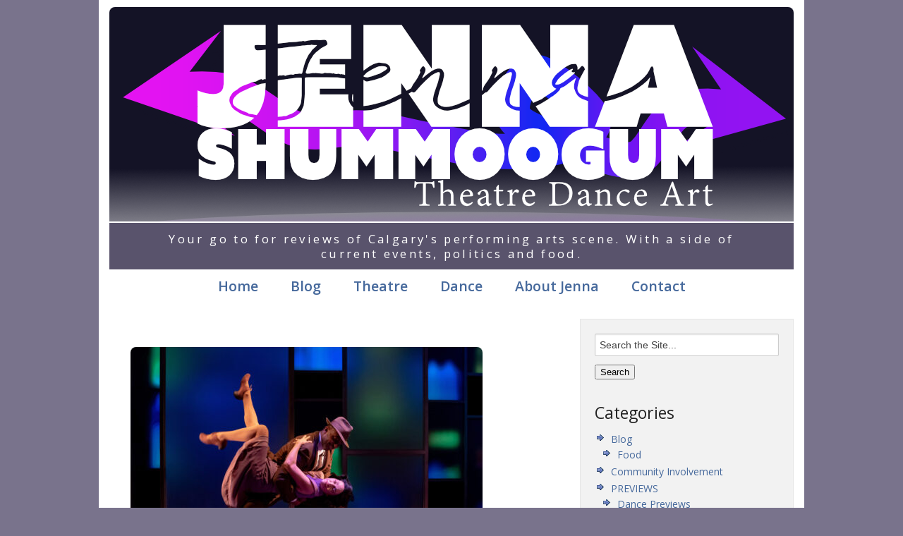

--- FILE ---
content_type: text/html; charset=UTF-8
request_url: https://jennashummoogum.com/vertigo-theatres-cipher-is-worth-it-for-the-theatricality-but-not-for-the-story/
body_size: 8639
content:
<!doctype html>  

<!--[if IEMobile 7 ]> <html lang="en-US"class="no-js iem7"> <![endif]-->
<!--[if lt IE 7 ]> <html lang="en-US" class="no-js ie6"> <![endif]-->
<!--[if IE 7 ]>    <html lang="en-US" class="no-js ie7"> <![endif]-->
<!--[if IE 8 ]>    <html lang="en-US" class="no-js ie8"> <![endif]-->
<!--[if (gte IE 9)|(gt IEMobile 7)|!(IEMobile)|!(IE)]><!--><html lang="en-US" class="no-js"><!--<![endif]-->
	
	<head>
		<meta charset="utf-8">
		<meta http-equiv="X-UA-Compatible" content="IE=edge,chrome=1">
		
		<title>Jenna Shummoogum - Theatre | Dance | Art</title>
				
		<meta name="viewport" content="width=device-width; initial-scale=1.0">
		<meta name="Description" CONTENT="Theatre, Dance and Art in Calgary, Alberta">
		<!-- icons & favicons -->
		<!-- For iPhone 4 -->
		<link rel="apple-touch-icon-precomposed" sizes="114x114" href="https://jennashummoogum.com/wp-content/themes/jenna/library/images/icons/h/apple-touch-icon.png">
		<!-- For iPad 1-->
		<link rel="apple-touch-icon-precomposed" sizes="72x72" href="https://jennashummoogum.com/wp-content/themes/jenna/library/images/icons/m/apple-touch-icon.png">
		<!-- For iPhone 3G, iPod Touch and Android -->
		<link rel="apple-touch-icon-precomposed" href="https://jennashummoogum.com/wp-content/themes/jenna/library/images/icons/l/apple-touch-icon-precomposed.png">
		<!-- For Nokia -->
		<link rel="shortcut icon" href="https://jennashummoogum.com/wp-content/themes/jenna/library/images/icons/l/apple-touch-icon.png">
		<!-- For everything else -->
		<link rel="shortcut icon" href="https://jennashummoogum.com/wp-content/themes/jenna/favicon.ico">
				
		<!-- media-queries.js (fallback) -->
		<!--[if lt IE 9]>
			<script src="//css3-mediaqueries-js.googlecode.com/svn/trunk/css3-mediaqueries.js"></script>			
		<![endif]-->

		<!-- html5.js -->
		<!--[if lt IE 9]>
			<script src="//html5shim.googlecode.com/svn/trunk/html5.js"></script>
		<![endif]-->
		
  		<link rel="pingback" href="https://jennashummoogum.com/xmlrpc.php">
		
		<!-- wordpress head functions -->
		<meta name='robots' content='max-image-preview:large' />
	<style>img:is([sizes="auto" i], [sizes^="auto," i]) { contain-intrinsic-size: 3000px 1500px }</style>
	<link rel='dns-prefetch' href='//ajax.googleapis.com' />
<link rel='dns-prefetch' href='//www.googletagmanager.com' />
<link rel='dns-prefetch' href='//fonts.googleapis.com' />
<link rel='stylesheet' id='dcwp_plugin_admin_dcsmt_css-css' href='https://jennashummoogum.com/wp-content/plugins/social-media-tabs/css/admin.css?ver=6.8.3' type='text/css' media='all' />
<link rel='stylesheet' id='wp-block-library-css' href='https://jennashummoogum.com/wp-includes/css/dist/block-library/style.min.css?ver=6.8.3' type='text/css' media='all' />
<style id='classic-theme-styles-inline-css' type='text/css'>
/*! This file is auto-generated */
.wp-block-button__link{color:#fff;background-color:#32373c;border-radius:9999px;box-shadow:none;text-decoration:none;padding:calc(.667em + 2px) calc(1.333em + 2px);font-size:1.125em}.wp-block-file__button{background:#32373c;color:#fff;text-decoration:none}
</style>
<style id='global-styles-inline-css' type='text/css'>
:root{--wp--preset--aspect-ratio--square: 1;--wp--preset--aspect-ratio--4-3: 4/3;--wp--preset--aspect-ratio--3-4: 3/4;--wp--preset--aspect-ratio--3-2: 3/2;--wp--preset--aspect-ratio--2-3: 2/3;--wp--preset--aspect-ratio--16-9: 16/9;--wp--preset--aspect-ratio--9-16: 9/16;--wp--preset--color--black: #000000;--wp--preset--color--cyan-bluish-gray: #abb8c3;--wp--preset--color--white: #ffffff;--wp--preset--color--pale-pink: #f78da7;--wp--preset--color--vivid-red: #cf2e2e;--wp--preset--color--luminous-vivid-orange: #ff6900;--wp--preset--color--luminous-vivid-amber: #fcb900;--wp--preset--color--light-green-cyan: #7bdcb5;--wp--preset--color--vivid-green-cyan: #00d084;--wp--preset--color--pale-cyan-blue: #8ed1fc;--wp--preset--color--vivid-cyan-blue: #0693e3;--wp--preset--color--vivid-purple: #9b51e0;--wp--preset--gradient--vivid-cyan-blue-to-vivid-purple: linear-gradient(135deg,rgba(6,147,227,1) 0%,rgb(155,81,224) 100%);--wp--preset--gradient--light-green-cyan-to-vivid-green-cyan: linear-gradient(135deg,rgb(122,220,180) 0%,rgb(0,208,130) 100%);--wp--preset--gradient--luminous-vivid-amber-to-luminous-vivid-orange: linear-gradient(135deg,rgba(252,185,0,1) 0%,rgba(255,105,0,1) 100%);--wp--preset--gradient--luminous-vivid-orange-to-vivid-red: linear-gradient(135deg,rgba(255,105,0,1) 0%,rgb(207,46,46) 100%);--wp--preset--gradient--very-light-gray-to-cyan-bluish-gray: linear-gradient(135deg,rgb(238,238,238) 0%,rgb(169,184,195) 100%);--wp--preset--gradient--cool-to-warm-spectrum: linear-gradient(135deg,rgb(74,234,220) 0%,rgb(151,120,209) 20%,rgb(207,42,186) 40%,rgb(238,44,130) 60%,rgb(251,105,98) 80%,rgb(254,248,76) 100%);--wp--preset--gradient--blush-light-purple: linear-gradient(135deg,rgb(255,206,236) 0%,rgb(152,150,240) 100%);--wp--preset--gradient--blush-bordeaux: linear-gradient(135deg,rgb(254,205,165) 0%,rgb(254,45,45) 50%,rgb(107,0,62) 100%);--wp--preset--gradient--luminous-dusk: linear-gradient(135deg,rgb(255,203,112) 0%,rgb(199,81,192) 50%,rgb(65,88,208) 100%);--wp--preset--gradient--pale-ocean: linear-gradient(135deg,rgb(255,245,203) 0%,rgb(182,227,212) 50%,rgb(51,167,181) 100%);--wp--preset--gradient--electric-grass: linear-gradient(135deg,rgb(202,248,128) 0%,rgb(113,206,126) 100%);--wp--preset--gradient--midnight: linear-gradient(135deg,rgb(2,3,129) 0%,rgb(40,116,252) 100%);--wp--preset--font-size--small: 13px;--wp--preset--font-size--medium: 20px;--wp--preset--font-size--large: 36px;--wp--preset--font-size--x-large: 42px;--wp--preset--spacing--20: 0.44rem;--wp--preset--spacing--30: 0.67rem;--wp--preset--spacing--40: 1rem;--wp--preset--spacing--50: 1.5rem;--wp--preset--spacing--60: 2.25rem;--wp--preset--spacing--70: 3.38rem;--wp--preset--spacing--80: 5.06rem;--wp--preset--shadow--natural: 6px 6px 9px rgba(0, 0, 0, 0.2);--wp--preset--shadow--deep: 12px 12px 50px rgba(0, 0, 0, 0.4);--wp--preset--shadow--sharp: 6px 6px 0px rgba(0, 0, 0, 0.2);--wp--preset--shadow--outlined: 6px 6px 0px -3px rgba(255, 255, 255, 1), 6px 6px rgba(0, 0, 0, 1);--wp--preset--shadow--crisp: 6px 6px 0px rgba(0, 0, 0, 1);}:where(.is-layout-flex){gap: 0.5em;}:where(.is-layout-grid){gap: 0.5em;}body .is-layout-flex{display: flex;}.is-layout-flex{flex-wrap: wrap;align-items: center;}.is-layout-flex > :is(*, div){margin: 0;}body .is-layout-grid{display: grid;}.is-layout-grid > :is(*, div){margin: 0;}:where(.wp-block-columns.is-layout-flex){gap: 2em;}:where(.wp-block-columns.is-layout-grid){gap: 2em;}:where(.wp-block-post-template.is-layout-flex){gap: 1.25em;}:where(.wp-block-post-template.is-layout-grid){gap: 1.25em;}.has-black-color{color: var(--wp--preset--color--black) !important;}.has-cyan-bluish-gray-color{color: var(--wp--preset--color--cyan-bluish-gray) !important;}.has-white-color{color: var(--wp--preset--color--white) !important;}.has-pale-pink-color{color: var(--wp--preset--color--pale-pink) !important;}.has-vivid-red-color{color: var(--wp--preset--color--vivid-red) !important;}.has-luminous-vivid-orange-color{color: var(--wp--preset--color--luminous-vivid-orange) !important;}.has-luminous-vivid-amber-color{color: var(--wp--preset--color--luminous-vivid-amber) !important;}.has-light-green-cyan-color{color: var(--wp--preset--color--light-green-cyan) !important;}.has-vivid-green-cyan-color{color: var(--wp--preset--color--vivid-green-cyan) !important;}.has-pale-cyan-blue-color{color: var(--wp--preset--color--pale-cyan-blue) !important;}.has-vivid-cyan-blue-color{color: var(--wp--preset--color--vivid-cyan-blue) !important;}.has-vivid-purple-color{color: var(--wp--preset--color--vivid-purple) !important;}.has-black-background-color{background-color: var(--wp--preset--color--black) !important;}.has-cyan-bluish-gray-background-color{background-color: var(--wp--preset--color--cyan-bluish-gray) !important;}.has-white-background-color{background-color: var(--wp--preset--color--white) !important;}.has-pale-pink-background-color{background-color: var(--wp--preset--color--pale-pink) !important;}.has-vivid-red-background-color{background-color: var(--wp--preset--color--vivid-red) !important;}.has-luminous-vivid-orange-background-color{background-color: var(--wp--preset--color--luminous-vivid-orange) !important;}.has-luminous-vivid-amber-background-color{background-color: var(--wp--preset--color--luminous-vivid-amber) !important;}.has-light-green-cyan-background-color{background-color: var(--wp--preset--color--light-green-cyan) !important;}.has-vivid-green-cyan-background-color{background-color: var(--wp--preset--color--vivid-green-cyan) !important;}.has-pale-cyan-blue-background-color{background-color: var(--wp--preset--color--pale-cyan-blue) !important;}.has-vivid-cyan-blue-background-color{background-color: var(--wp--preset--color--vivid-cyan-blue) !important;}.has-vivid-purple-background-color{background-color: var(--wp--preset--color--vivid-purple) !important;}.has-black-border-color{border-color: var(--wp--preset--color--black) !important;}.has-cyan-bluish-gray-border-color{border-color: var(--wp--preset--color--cyan-bluish-gray) !important;}.has-white-border-color{border-color: var(--wp--preset--color--white) !important;}.has-pale-pink-border-color{border-color: var(--wp--preset--color--pale-pink) !important;}.has-vivid-red-border-color{border-color: var(--wp--preset--color--vivid-red) !important;}.has-luminous-vivid-orange-border-color{border-color: var(--wp--preset--color--luminous-vivid-orange) !important;}.has-luminous-vivid-amber-border-color{border-color: var(--wp--preset--color--luminous-vivid-amber) !important;}.has-light-green-cyan-border-color{border-color: var(--wp--preset--color--light-green-cyan) !important;}.has-vivid-green-cyan-border-color{border-color: var(--wp--preset--color--vivid-green-cyan) !important;}.has-pale-cyan-blue-border-color{border-color: var(--wp--preset--color--pale-cyan-blue) !important;}.has-vivid-cyan-blue-border-color{border-color: var(--wp--preset--color--vivid-cyan-blue) !important;}.has-vivid-purple-border-color{border-color: var(--wp--preset--color--vivid-purple) !important;}.has-vivid-cyan-blue-to-vivid-purple-gradient-background{background: var(--wp--preset--gradient--vivid-cyan-blue-to-vivid-purple) !important;}.has-light-green-cyan-to-vivid-green-cyan-gradient-background{background: var(--wp--preset--gradient--light-green-cyan-to-vivid-green-cyan) !important;}.has-luminous-vivid-amber-to-luminous-vivid-orange-gradient-background{background: var(--wp--preset--gradient--luminous-vivid-amber-to-luminous-vivid-orange) !important;}.has-luminous-vivid-orange-to-vivid-red-gradient-background{background: var(--wp--preset--gradient--luminous-vivid-orange-to-vivid-red) !important;}.has-very-light-gray-to-cyan-bluish-gray-gradient-background{background: var(--wp--preset--gradient--very-light-gray-to-cyan-bluish-gray) !important;}.has-cool-to-warm-spectrum-gradient-background{background: var(--wp--preset--gradient--cool-to-warm-spectrum) !important;}.has-blush-light-purple-gradient-background{background: var(--wp--preset--gradient--blush-light-purple) !important;}.has-blush-bordeaux-gradient-background{background: var(--wp--preset--gradient--blush-bordeaux) !important;}.has-luminous-dusk-gradient-background{background: var(--wp--preset--gradient--luminous-dusk) !important;}.has-pale-ocean-gradient-background{background: var(--wp--preset--gradient--pale-ocean) !important;}.has-electric-grass-gradient-background{background: var(--wp--preset--gradient--electric-grass) !important;}.has-midnight-gradient-background{background: var(--wp--preset--gradient--midnight) !important;}.has-small-font-size{font-size: var(--wp--preset--font-size--small) !important;}.has-medium-font-size{font-size: var(--wp--preset--font-size--medium) !important;}.has-large-font-size{font-size: var(--wp--preset--font-size--large) !important;}.has-x-large-font-size{font-size: var(--wp--preset--font-size--x-large) !important;}
:where(.wp-block-post-template.is-layout-flex){gap: 1.25em;}:where(.wp-block-post-template.is-layout-grid){gap: 1.25em;}
:where(.wp-block-columns.is-layout-flex){gap: 2em;}:where(.wp-block-columns.is-layout-grid){gap: 2em;}
:root :where(.wp-block-pullquote){font-size: 1.5em;line-height: 1.6;}
</style>
<link rel='stylesheet' id='titan-adminbar-styles-css' href='https://jennashummoogum.com/wp-content/plugins/anti-spam/assets/css/admin-bar.css?ver=7.3.5' type='text/css' media='all' />
<link rel='stylesheet' id='buy-me-a-coffee-css' href='https://jennashummoogum.com/wp-content/plugins/buymeacoffee/public/css/buy-me-a-coffee-public.css?ver=4.4.2' type='text/css' media='all' />
<link rel='stylesheet' id='open-sans-css' href='https://fonts.googleapis.com/css?family=Open+Sans%3A300italic%2C400italic%2C600italic%2C300%2C400%2C600&#038;subset=latin%2Clatin-ext&#038;display=fallback&#038;ver=6.8.3' type='text/css' media='all' />
<link rel='stylesheet' id='foundation-app-css' href='https://jennashummoogum.com/wp-content/themes/wp-foundation/stylesheets/app.css?ver=3.0' type='text/css' media='all' />
<script type="text/javascript" src="https://ajax.googleapis.com/ajax/libs/jquery/1.7.1/jquery.min.js?ver=6.8.3" id="jquery-js"></script>
<script type="text/javascript" src="https://jennashummoogum.com/wp-content/plugins/buymeacoffee/public/js/buy-me-a-coffee-public.js?ver=4.4.2" id="buy-me-a-coffee-js"></script>
<script type="text/javascript" src="https://jennashummoogum.com/wp-content/plugins/social-media-tabs/js/jquery.dcsmt.1.0.js?ver=6.8.3" id="dcjqsocialtabs-js"></script>
<script type="text/javascript" src="https://jennashummoogum.com/wp-content/themes/wp-foundation/javascripts/foundation/modernizr.foundation.js?ver=6.8.3" id="modernizr-js"></script>
<script type="text/javascript" src="https://jennashummoogum.com/wp-content/themes/wp-foundation/javascripts/foundation/jquery.reveal.js?ver=6.8.3" id="foundation-reveal-js"></script>
<script type="text/javascript" src="https://jennashummoogum.com/wp-content/themes/wp-foundation/javascripts/foundation/jquery.orbit-1.4.0.js?ver=6.8.3" id="foundation-orbit-js"></script>
<script type="text/javascript" src="https://jennashummoogum.com/wp-content/themes/wp-foundation/javascripts/foundation/jquery.customforms.js?ver=6.8.3" id="foundation-custom-forms-js"></script>
<script type="text/javascript" src="https://jennashummoogum.com/wp-content/themes/wp-foundation/javascripts/foundation/jquery.placeholder.min.js?ver=6.8.3" id="foundation-placeholder-js"></script>
<script type="text/javascript" src="https://jennashummoogum.com/wp-content/themes/wp-foundation/javascripts/foundation/jquery.tooltips.js?ver=6.8.3" id="foundation-tooltips-js"></script>
<script type="text/javascript" src="https://jennashummoogum.com/wp-content/themes/wp-foundation/javascripts/app.js?ver=6.8.3" id="foundation-app-js"></script>
<script type="text/javascript" src="https://jennashummoogum.com/wp-content/themes/wp-foundation/javascripts/foundation/off-canvas.js?ver=6.8.3" id="foundation-off-canvas-js"></script>

<!-- Google tag (gtag.js) snippet added by Site Kit -->
<!-- Google Analytics snippet added by Site Kit -->
<script type="text/javascript" src="https://www.googletagmanager.com/gtag/js?id=G-PY4WJD8TD1" id="google_gtagjs-js" async></script>
<script type="text/javascript" id="google_gtagjs-js-after">
/* <![CDATA[ */
window.dataLayer = window.dataLayer || [];function gtag(){dataLayer.push(arguments);}
gtag("set","linker",{"domains":["jennashummoogum.com"]});
gtag("js", new Date());
gtag("set", "developer_id.dZTNiMT", true);
gtag("config", "G-PY4WJD8TD1");
/* ]]> */
</script>
<link rel="https://api.w.org/" href="https://jennashummoogum.com/wp-json/" /><link rel="alternate" title="JSON" type="application/json" href="https://jennashummoogum.com/wp-json/wp/v2/posts/2560" /><link rel="canonical" href="https://jennashummoogum.com/vertigo-theatres-cipher-is-worth-it-for-the-theatricality-but-not-for-the-story/" />
<link rel='shortlink' href='https://jennashummoogum.com/?p=2560' />
<link rel="alternate" title="oEmbed (JSON)" type="application/json+oembed" href="https://jennashummoogum.com/wp-json/oembed/1.0/embed?url=https%3A%2F%2Fjennashummoogum.com%2Fvertigo-theatres-cipher-is-worth-it-for-the-theatricality-but-not-for-the-story%2F" />
<link rel="alternate" title="oEmbed (XML)" type="text/xml+oembed" href="https://jennashummoogum.com/wp-json/oembed/1.0/embed?url=https%3A%2F%2Fjennashummoogum.com%2Fvertigo-theatres-cipher-is-worth-it-for-the-theatricality-but-not-for-the-story%2F&#038;format=xml" />
        <script data-name="BMC-Widget" src="https://cdnjs.buymeacoffee.com/1.0.0/widget.prod.min.js" data-id="shummoogum" data-description="" data-message="" data-color="#FF813F" data-position="right" data-x_margin="" data-y_margin="">
        </script>
        <meta name="generator" content="Site Kit by Google 1.170.0" />
<!-- Twitter Cards Meta - V 2.5.4 -->
<meta name="twitter:card" content="summary" />
<meta name="twitter:site" content="@JennaShummoogum" />
<meta name="twitter:creator" content="@JennaShummoogum" />
<meta name="twitter:url" content="https://jennashummoogum.com/vertigo-theatres-cipher-is-worth-it-for-the-theatricality-but-not-for-the-story/" />
<meta name="twitter:title" content="Vertigo Theatre&#8217;s Cipher is worth it for the theatricality but not for the story" />
<meta name="twitter:description" content="At first glance, Vertigo Theatre&#8217;s Cipher seems to be focused on the unsolved murder mystery that drives the play. A body was found on the beach in [...]" />
<meta name="twitter:image" content="https://jennashummoogum.com/wp-content/uploads/2022/01/Cipher-097_lg-scaled-e1643403724761.jpg" />
<!-- Twitter Cards Meta By WPDeveloper.net -->


	<link rel="stylesheet" href="https://jennashummoogum.com/wp-content/plugins/social-media-tabs/css/dcsmt.css" type="text/css" media="screen"  />		<style type="text/css" id="wp-custom-css">
			.clear-br {
	clear: both;
}

#blogposts img {
	margin-bottom: 8px;
}

body.page-id-2492 .page-title {
    color: #6196d8;
		margin-bottom: 50px;
}

body.page-id-2492 ul.wp-block-post-template h2 {
	margin-bottom: 6px;
}

body.page-id-2492 ul.wp-block-post-template a {
    font-size: 25px;
    line-height: 28px;
}

body.page-id-2492 ul.wp-block-post-template .alignright {
	float: right;
	margin-left: 20px;
}

body.page-id-2492 ul.wp-block-post-template .moretag {
	font-size: 14px;
}

body.page-id-2492 ul.wp-block-post-template time {
	font-style: italic;
	color: #808080;
	margin-bottom: 9px;
}

.mobile-nav-container {
	z-index: 5;
}

body:not(.active) .mobile-nav-container {
	margin-left: -1000% !important;}

body.active #main {
	margin-left: initial !important;}		</style>
				<!-- end of wordpress head -->

		<link rel="stylesheet" type="text/css" media="all" href="https://jennashummoogum.com/wp-content/themes/jenna/style.css" />
		<link rel="stylesheet" type="text/css" media="all" href="/fc-webicons.css">

		
		<!-- bring in theme options styles -->
		<style>
			h1, h2, h3, h4, h5, h6{ 
				font-family: Open Sans; 
				font-weight: normal; 
				color: #222222; 
			}
			body{ 
				font-family: Open Sans; 
				font-weight: normal; 
				color: #222222; 
			}
			a{ 
				color: #2BA6CB; 
			}
			a:hover{ 
				color: #2795B6; 
			}
			a:active{ 
				color: #2BA6CB; 
			}
			.top-nav { 
				background-color: #4D4D4D;
			}
			.top-nav > li > a { 
				color: #E6E6E6 !important;
			}
			.top-nav > li > a:hover { 
				color: #E6E6E6 !important;
			}
			#main article {
				border-bottom: none;
			}
			</style>				
	</head>
	
	<body class="wp-singular post-template-default single single-post postid-2560 single-format-standard wp-theme-wp-foundation wp-child-theme-jenna">

		<div class="row container reviews theatre">
			<div class="twelve columns">
				<header role="banner" id="top-header">
					
					<a href="/">
						<img id="header-img" src="/wp-content/uploads/2025/03/jenna-header.png" alt="Jenna Shummoogum"/>
					</a>

					<div class="siteinfo">
						Your go to for reviews of Calgary&#039;s performing arts scene. With a side of current events, politics and food.					</div>

					<ul id="menu-main" class="top-nav nav-bar hide-for-small"><li id="menu-item-54"><a title="Main Page" href="/">Home</a></li>
<li id="menu-item-103"><a href="https://jennashummoogum.com/category/blog/">Blog</a></li>
<li id="menu-item-50"><a title="Theatre Reviews" href="https://jennashummoogum.com/category/reviews/theatre/">Theatre</a></li>
<li id="menu-item-2520"><a href="https://jennashummoogum.com/dance/">Dance</a></li>
<li id="menu-item-49"><a title="About Jenna" href="https://jennashummoogum.com/about-jenna-shummoogum/">About Jenna</a></li>
<li id="menu-item-53"><a title="Send me an Email" href="mailto:jennashummoogum@gmail.com">Contact</a></li>
</ul>
					<!--h4 class="subhead">Your go to for reviews of Calgary&#039;s performing arts scene. With a side of current events, politics and food.</h4-->

					<div class="show-for-small menu-action">
				  	    <a href="#sidebar" id="mobile-nav-button" class="sidebar-button small secondary button">
							<svg xml:space="preserve" enable-background="new 0 0 48 48" viewBox="0 0 48 48" height="18px" width="18px" y="0px" x="0px" xmlns:xlink="http://www.w3.org/1999/xlink" xmlns="http://www.w3.org/2000/svg" id="Layer_1" version="1.1">
								<line y2="8.907" x2="48" y1="8.907" x1="0" stroke-miterlimit="10" stroke-width="8" stroke="#000000" fill="none"/>
								<line y2="24.173" x2="48" y1="24.173" x1="0" stroke-miterlimit="10" stroke-width="8" stroke="#000000" fill="none"/>
								<line y2="39.439" x2="48" y1="39.439" x1="0" stroke-miterlimit="10" stroke-width="8" stroke="#000000" fill="none"/>
								Menu
							</svg>
						</a>
					</div>

					<div class="mobile-nav-container"><ul id="menu-main-1" class="side-nav tabs vertical"><li><a href="/" title="Main Page">Home</a></li>
<li><a href="https://jennashummoogum.com/category/blog/">Blog</a></li>
<li><a href="https://jennashummoogum.com/category/reviews/theatre/" title="Theatre Reviews">Theatre</a></li>
<li><a href="https://jennashummoogum.com/dance/">Dance</a></li>
<li><a href="https://jennashummoogum.com/about-jenna-shummoogum/">About Jenna</a></li>
<li><a href="mailto:jennashummoogum@gmail.com" title="Send me an Email">Contact</a></li>
</ul></div>
				</header> <!-- end header -->
			</div>			
			<div id="content" class="clearfix">
			
				<div id="main" class="eight columns clearfix" role="main">

										
					<article id="post-2560" class="clearfix post-2560 post type-post status-publish format-standard has-post-thumbnail hentry category-reviews category-theatre tag-braden-griffiths tag-cipher tag-craig-hall tag-ellen-close tag-mystery-theatre tag-review tag-vertigo-theatre" role="article" itemscope itemtype="http://schema.org/BlogPosting">
						
						<header>
						
							<img src="https://jennashummoogum.com/wp-content/uploads/2022/01/Cipher-097_lg-scaled-e1643403724761.jpg" class="attachment-wpbs-featured size-wpbs-featured wp-post-image" alt="" decoding="async" fetchpriority="high" />							
							<h1 class="single-title" itemprop="headline">Vertigo Theatre&#8217;s Cipher is worth it for the theatricality but not for the story</h1>
							
							<p class="meta">Posted <time datetime="2022-01-28" pubdate>January 28th, 2022</time> by <a href="https://jennashummoogum.com/author/jennashummoogum/" title="Posts by Jenna" rel="author">Jenna</a> <span class="amp">&</span> filed under <a href="https://jennashummoogum.com/category/reviews/" rel="category tag">REVIEWS</a>, <a href="https://jennashummoogum.com/category/reviews/theatre/" rel="category tag">Theatre</a>.</p>
						
						</header> <!-- end article header -->
					
						<section class="post_content clearfix" itemprop="articleBody">
							
<p>At first glance, Vertigo Theatre&#8217;s <em>Cipher </em>seems to be focused on the unsolved murder mystery that drives the play. A body was found on the beach in Victoria, BC in 1958 and it was concluded that the victim was poisoned. But there are all sorts of clues that surround the case, but no one has been able to crack it in 68 years. As the plot unfolds, <em>Cipher</em> is about much more than this unsolved case. It&#8217;s about obsession, and Islamophobia and privilege. The production has been long overdue, as it was the first play that Vertigo Theatre had to cancel due to the pandemic, and this commission by local playwrights Ellen Close and Braden Griffiths is highly anticipated.<br><em>Cipher </em>suffers from the classic new play of trying to do too much. It tries to cover too many themes under the guise of a mystery, but lacks the whodunnit feel. The narrative is more of a drama than a mystery, and this inherently is disappointing. But the production is gorgeous, the acting is so strong and the choreography is lovely. This play is a love letter to live theatre, as it is a beautiful play but the tension does not derive from the unsolved murder mystery.</p>



<p>The play centers on Dr Grace Godard (Ellen Close), a forensic toxicologist at the University of Victoria who is obsessed with the Beacon Hill Body, an unsolved murder case that saw the body with no identification, just a cipher sewn into clothing. It&#8217;s this case that connects her to Ameen (Antoine Yared) and they start a romantic relationship. As they delve deeper into the case, things become more complicated and soon Grace is visited by Clive (Stafford Perry) from the Canadian Security Intelligence Service (CSIS). Things begin to spiral and Grace begins to question her relationships and what is fact or fiction.</p>



<p>This production also incorporates dancers Kaleb Tekeste and Tania Alvarado who depict the Beacon Hill Body and the nurse in the case. Whenever the case is referenced on stage, the dancers illustrate this part of the narrative. It&#8217;s a beautiful addition to the narrative and the choreography by Tara Cheyenne Friedenberg is woven throughout the story.</p>



<p>Close&#8217;s performance is solid and she manages to show both the softer and harder sides of Grace&#8217;s personality, though the character would not be called warm in any way. Yared is so natural as Ameen, he is funny and charming. The chemistry between the two doesn&#8217;t sizzle, but is passable, which is also an important plot point. Perry plays the CSIS agent so well, leaving the audience questioning whether he is working for or against the main characters.</p>



<p>Narda McCarrol&#8217;s set design is beautiful and so fitting to the production. There are a series of swiveling panels on stage that stand as doors or windows and the dancers cast shadows onto. Cast members move beds and desks on stage to set up each scene. The set design contributes to the mystery surrounding the case that is communicated through the dancers on stage. McCarrol&#8217;s lighting design along with Torquil Campbell&#8217;s sound design and composition adds to the tension and theatricality of the production.</p>



<p>The challenge of <em>Cipher </em>is that the play doesn&#8217;t come to a conclusion. It just ends. Nothing really feels resolved and we don&#8217;t feel any closer to resolving the mystery. This feeling of disappointment rests on director Craig Hall&#8217;s shoulders, as he should have shaped the narrative to have a clear climax and denouement.</p>



<p>Vertigo Theatre&#8217;s production of <em>Cipher </em>has been long anticipated and is worth the wait for the theatrical production but not for the story.</p>



<p>Vertigo Theatre is running <em>Cipher </em>until February 13th. More information is available <a href="https://www.vertigotheatre.com/mystery-series" target="_blank" rel="noreferrer noopener">online</a>.</p>



<p><em>Kaleb Tekeste and Tania Alvarado, photo by Tim Nguyen</em></p>



<p></p>
							
					
						</section> <!-- end article section -->
						
						<footer>
			
							<p class="tags"><span class="tags-title">Tags:</span> <a class="label success radius" href="https://jennashummoogum.com/tag/braden-griffiths/" rel="tag">Braden Griffiths</a> <a class="label success radius" href="https://jennashummoogum.com/tag/cipher/" rel="tag">Cipher</a> <a class="label success radius" href="https://jennashummoogum.com/tag/craig-hall/" rel="tag">Craig Hall</a> <a class="label success radius" href="https://jennashummoogum.com/tag/ellen-close/" rel="tag">Ellen Close</a> <a class="label success radius" href="https://jennashummoogum.com/tag/mystery-theatre/" rel="tag">Mystery Theatre</a> <a class="label success radius" href="https://jennashummoogum.com/tag/review/" rel="tag">review</a> <a class="label success radius" href="https://jennashummoogum.com/tag/vertigo-theatre/" rel="tag">Vertigo Theatre</a></p>							
						</footer> <!-- end article footer -->
					
					</article> <!-- end article -->
					
					
<!-- You can start editing here. -->


		
			
			<!-- If comments are closed. -->
			<div class="alert-box">Comments are closed.</div>
			
		
	


					
								
					
								
				</div> <!-- end #main -->
    
								<div id="sidebar1" class="sidebar four columns" role="complementary">

															

					<div class="panel">
				
						
							<div id="search-2" class="widget widget_search"><form role="search" method="get" id="searchform" action="https://jennashummoogum.com/" >
    <label class="screen-reader-text" for="s">Search for:</label>
    <input type="text" value="" name="s" id="s" placeholder="Search the Site..." />
    <input type="submit" id="searchsubmit" value="Search" />
    </form></div><div id="categories-3" class="widget widget_categories"><h4 class="widgettitle">Categories</h4>
			<ul>
					<li class="cat-item cat-item-35"><a href="https://jennashummoogum.com/category/blog/">Blog</a>
<ul class='children'>
	<li class="cat-item cat-item-2"><a href="https://jennashummoogum.com/category/blog/food/">Food</a>
</li>
</ul>
</li>
	<li class="cat-item cat-item-46"><a href="https://jennashummoogum.com/category/community-involvement/">Community Involvement</a>
</li>
	<li class="cat-item cat-item-205"><a href="https://jennashummoogum.com/category/previews/">PREVIEWS</a>
<ul class='children'>
	<li class="cat-item cat-item-207"><a href="https://jennashummoogum.com/category/previews/dance-previews/">Dance Previews</a>
</li>
	<li class="cat-item cat-item-656"><a href="https://jennashummoogum.com/category/previews/music/">Music</a>
</li>
	<li class="cat-item cat-item-208"><a href="https://jennashummoogum.com/category/previews/opera-previews/">Opera</a>
</li>
	<li class="cat-item cat-item-206"><a href="https://jennashummoogum.com/category/previews/theatre-previews/">Theatre</a>
</li>
</ul>
</li>
	<li class="cat-item cat-item-4"><a href="https://jennashummoogum.com/category/reviews/">REVIEWS</a>
<ul class='children'>
	<li class="cat-item cat-item-203"><a href="https://jennashummoogum.com/category/reviews/concert-reviews/">Concert</a>
</li>
	<li class="cat-item cat-item-21"><a href="https://jennashummoogum.com/category/reviews/dance/">Dance</a>
</li>
	<li class="cat-item cat-item-204"><a href="https://jennashummoogum.com/category/reviews/movie/">Movie</a>
</li>
	<li class="cat-item cat-item-202"><a href="https://jennashummoogum.com/category/reviews/opera/">Opera</a>
</li>
	<li class="cat-item cat-item-5"><a href="https://jennashummoogum.com/category/reviews/theatre/">Theatre</a>
</li>
</ul>
</li>
			</ul>

			</div><div id="tag_cloud-4" class="widget widget_tag_cloud"><h4 class="widgettitle">Tags</h4><div class="tagcloud"><div id="tag-cloud"><p></a></a></a></a></a></a></a></a></a></a></a></a></a></a></a></a></a></a></a></a></p></div></div>
</div><div id="linkcat-23" class="widget widget_links"><h4 class="widgettitle">Blogs I follow</h4>
	<ul class='xoxo blogroll'>
<li><a href="http://www.artclothtext.com/" target="_blank">Art Cloth Text</a></li>
<li><a href="http://www.badtemperedzombie.com/" target="_blank">Bad Tempered Zombie</a></li>
<li><a href="http://cecinestpasunfoodblog.com/" target="_blank">Ceci n&#039;est pas un food blog</a></li>
<li><a href="http://dinnerwithjulie.com/" target="_blank">Dinner with Julie</a></li>
<li><a href="http://www.getdown.ca/" target="_blank">Downtown Calgary Blog</a></li>
<li><a href="http://www.patentandthepantry.com/" target="_blank">Patent &amp; the Pantry</a></li>
<li><a href="http://smittenkitchen.com/" target="_blank">Smitten Kitchen</a></li>

	</ul>
</div>

						
					</div>

				</div>    
			</div> <!-- end #content -->

			<footer role="contentinfo">
			
					<div class="twelve columns">

						<div class="row">

							<nav class="ten columns clearfix">
															</nav>

							<p id="copyright" class="twelve columns clearfix">
								&copy; 2026&nbsp;Jenna  Shummoogum 
							</p>

						</div>

					</div>
					
			</footer> <!-- end footer -->
		
		</div> <!-- end #container -->
		
		<!--[if lt IE 7 ]>
  			<script src="//ajax.googleapis.com/ajax/libs/chrome-frame/1.0.3/CFInstall.min.js"></script>
  			<script>window.attachEvent('onload',function(){CFInstall.check({mode:'overlay'})})</script>
		<![endif]-->
		
		<script type="speculationrules">
{"prefetch":[{"source":"document","where":{"and":[{"href_matches":"\/*"},{"not":{"href_matches":["\/wp-*.php","\/wp-admin\/*","\/wp-content\/uploads\/*","\/wp-content\/*","\/wp-content\/plugins\/*","\/wp-content\/themes\/jenna\/*","\/wp-content\/themes\/wp-foundation\/*","\/*\\?(.+)"]}},{"not":{"selector_matches":"a[rel~=\"nofollow\"]"}},{"not":{"selector_matches":".no-prefetch, .no-prefetch a"}}]},"eagerness":"conservative"}]}
</script>
<script type="text/javascript" src="https://jennashummoogum.com/wp-content/themes/wp-foundation/library/js/scripts.js?ver=1.0" id="wp-foundation-js-js"></script>

	</body>

</html>


--- FILE ---
content_type: text/css
request_url: https://jennashummoogum.com/wp-content/plugins/social-media-tabs/css/admin.css?ver=6.8.3
body_size: 265
content:
#dcwp-avatar {float: left; display: block; width: 32px; height: 32px; background: url(images/dc_icon32.png) no-repeat 0 0; margin: 0 5px 0 0;}

.dcwp-box.postbox {margin-bottom: 10px;}
.dcwp-box .hndle {margin-bottom: 10px;}
.dcwp-box p, .dcwp-box ul {padding: 0 10px; margin: 0 0 1em 0; line-height: 1.5em;}
.dcwp-box ul.bullet, ul.dcwp-rss {list-style: square; margin-left: 15px;}
.dcwp-form {padding: 0 10px;}
.dcwp-intro {padding: 10px;}
.dcwp-form li {display: block; width: 100%; overflow: hidden; margin: 0 0 5px 0; padding: 5px 0; clear: both; }
.dcwp-form li h4 {margin: 15px 0 0 0;}
.dcwp-form li label {float: left; width: 25%; display: block; padding: 5px 0 0 0;}
span.dcwp-note {display: block; padding: 5px 0 0 25%; font-size: 11px;}
label span.dcwp-note {padding: 2px 0 0 0; font-size: 11px;}
.dcwp-checkbox {}

.dcwp-rss-item {}
.dcwp-icon-rss {}
.dcwp-icon-twitter {}

.dcwp-input-l {width: 70%;}
.dcwp-input-m {width: 50%;}
.dcwp-input-s {width: 30%;}
.dcwp-textarea {width: 70%;}

#social-media-tabs-donatebox.dcwp-box {border: 1px solid #016f02; background: #fff;}
#social-media-tabs-donatebox.dcwp-box h3 {color: #016f02; padding: 7px 15px;}
#social-media-tabs-donatebox.dcwp-box p {padding: 0 7px;}
#form-dcwp-donate {text-align: center; padding-bottom: 10px;}

/* Widgets */
.dcwp-widget-text {width: 98%; height: 65px;}
.dcwp-widget-input {width: 100%;}
.dcwp-widget-label {display: block;}

p.dcwp-row {margin-bottom: 3px; width: 100%; overflow: hidden;}
p.dcwp-row label {float: left; width: 70px; padding-top: 3px; display: block;}
.dcsmt-ul li {width: 100%; overflow: hidden;}
.dcsmt-ul .dcwp-widget-input, .dcsmt-ul h4.left {float: left; width: 60%;}
.dcsmt-ul select, .dcsmt-ul h4.right {float: right; width: 35%;}
.dcsmt-ul h4 {margin: 0;}
.dcsmt-ul label {display: none;}
.dcsmt-ul select, .dcsmt-ul .dcwp-widget-input {font-size: 11px;}

/* Share */
.dcwp-box ul#dc-share {width: 100%; overflow: hidden; margin: 0; padding: 0; line-height: 1em;}
.dcwp-box ul#dc-share li {float: left; padding: 0 3px; margin: 0; height: 75px;}

/* Plugin Specific */
#dcsmt_redirect {width: 140px;}
.dcsmt-icon {position: relative;}
.dcsmt-icon img {position: absolute; top: 0; right: 0;}

.premium-list li {width: 100%; overflow: hidden;}
.premium-list li img {float: left;margin: -2px 5px 0 0; width: 26px;}
.premium-ad {margin-bottom: 10px; text-align: center;}
.premium-ad img {border: 1px solid #ccc;}

--- FILE ---
content_type: text/css
request_url: https://jennashummoogum.com/wp-content/themes/jenna/style.css
body_size: 853
content:
/*
Theme Name: jenna
Theme URI: http://megaphone.ca/
Description: Child Theme for wp-foundation
Author: Kyle Anderson
Author URI: http://megaphone.ca/
Template: wp-foundation
Version: 0.1
*/

@import url("../wp-foundation/style.css");

/* bio image */
img.wp-image-59 {
    margin-right: -18px;
}

body {
    background-color: #79738C;
}

body div.widget_tag_cloud,
body div.widget_links {
    display: none;
}

h3 {
    font-size: 25px;
}

div.blog div.widget_tag_cloud,
div.blog div.widget_links {
    display: block;
}

.archive_title,
body.search-results h1 {
    color: #46699c;
    font-size: 36px;
    margin-left: 15px;
}

.button {
    background-color: #C9C3DC;;
    color: #fff !important;
}

.button:hover {
    background-color: #46699c;
}

.container a {
    color: #46699c !important;
}

.container a:hover {
    color: #26497c !important;
}

.tags a,
#tag-cloud a {
    background-color: #5186c8;
    color: #fff !important;
}

span.tags-title {
    display: inline-block;
    float: left;
    margin-bottom: 24px;
    margin-right: 5px;
}

.row {
    background-color: #fff;
}

.panel .row {
    background-color: transparent;
}

header#top-header img#header-img {
    border-radius: 8px 8px 0 0;
    -moz-border-radius: 8px 8px 0 0;
    -webkit-border-radius: 8px 8px 0 0;
    margin-top: 10px;
}

header#top-header .siteinfo {
    background-color: #59536C;
    color: #fff;
    font-size: 1em;
    letter-spacing: 0.14em;
    line-height: 1.2em;
    padding: 5px 12px 5px 12px;
    text-align: center;
}

header#top-header .top-nav {
    display: inline-block;
    text-align: center;
}

header#top-header .top-nav li {
    display: inline-block;
    float: none;
    margin: auto;
}

header#top-header .top-nav,
header#top-header .top-nav li:hover,
header#top-header .top-nav li.active {
    background-color: #fff;
}

header#top-header .top-nav li {
    border: 1px solid #fff;
    margin-top: -6px;
}

header#top-header .top-nav a {
    color: #46699c !important;
    font-size: 1.4em;
    font-weight: bold;
}

header#top-header .top-nav a:hover {
    color: #26497c !important;
    text-decoration: underline;
}

header#top-header .top-nav a:hover {
    color: #36598c;
}

header#top-header .nav-bar {
    margin-bottom: 20px;
    margin-top: 10px;
}

article.featured-article {
    margin-top: 12px;
}

div#featured {
    background-color: #f2f2f2;
    margin: -25px 0 15px 0;
    border: 1px dotted #bbc;
    border-radius: 8px;
    -moz-border-radius: 8px;
    -webkit-border-radius: 8px;
}

body.home .main-posts div {
    margin-bottom: 15px;
}

body.home .main-posts h2 {
    font-size: 30px;
}

body.home .main-posts p {
    font-size: 12px;
}

body.home #blogposts div {
    background-color: #f7f7fa;
    border: 1px dotted #bbc;
    border-radius: 8px;
    -moz-border-radius: 8px;
    -webkit-border-radius: 8px;
    padding: 0 8px 0 8px;
}

body.home #reviews div {
    border-bottom: 1px dotted #99a;
    padding-bottom: 12px;
    display: inline-block;
}

body.home header#top-header .top-nav li.active {
    display: none;
}

.sidebar h2 {
    font-size: 18pt;
}

article {
    margin-top: 30px;
    padding: 10px 30px 20px 30px;
}

.widget {
    margin-top: 35px;
}

div.iire_social_lite_widget {
    text-align: center;
}
div.iire_social_lite_widget div.horizontal {
    display: inline-block;
    float: none !important;
}

.dc-social .tab-inner,
.dc-social .social-tabs li {
    background-color: #5186c8 !important;
}

.dc-social .dcsmt {
    border: 1px solid #5186c8 !important;
}

.dc-social .social-tabs {
    margin-bottom: -2px;
}

.widget,
#sidebar1 .dc-social {
    margin-bottom: 35px;
}

article,
.widget {
    list-style-image: url("/images/bullet.png");
}

article img,
#reviews img,
#blogposts img,
.wp-image-59 {
    border-radius: 8px;
    -moz-border-radius: 8px;
    -webkit-border-radius: 8px;
}

div.alignright {
    float: right;
    margin: 15px -15px 15px 15px;
    text-align: center;
}

div.alignright img {
    margin: 5px !important;
}

div.alignright p {
    margin: 5px;
}

img.attachment-wpf-featured {
    display: block;
    margin: auto;
}

img.attachment-thumbnail {
    float: right;
    margin-left: 15px;
    margin-top: -15px;
}

div#featured img.attachment-thumbnail {
    margin: 30px 60px 12px 20px;
}

body.home img.attachment-thumbnail {
    margin-top: 5px;
}

section#respond {
    background-color: #efeffc;
    margin-left: 35px;
    padding: 12px;
}

.comment-reply-link {
    color: #fff !important;
}

.pagination {
    padding-left: 6%;
}

ul.pagination li.current a {
    background-color: #79738C;
}

footer #copyright {
    margin-top: 25px;
    text-align: center;
}

@media only screen and (min-width: 480px) {
    header#top-header .siteinfo {
        font-size: 1.2em;
        letter-spacing: 0.2em;
        line-height: 1.3em;
        padding: 12px 60px 12px 60px;
    }
}

img[alt="julie orton"] {
    margin-top: -30px !important;
}

.clear-br {
    clear: both;
    min-height: 12px;
}

body.page-id-2492 ul.wp-block-post-template a {
    font-size: 25px;
    line-height: 28px;
}

body.page-id-2492 ul.wp-block-post-template .alignright {
    float: right;
    margin-left: 20px;
}

body.page-id-2492 ul.wp-block-post-template .moretag {
    font-size: 14px;
}


--- FILE ---
content_type: text/css
request_url: https://jennashummoogum.com/fc-webicons.css
body_size: 1655
content:
/* FC Webicons by Fairhead Creative http://fairheadcreative.com */

.fc-webicon { display: inline-block; background-size: 100%; width: 30px; height: 30px; text-indent: -999em; text-align: left; -moz-box-shadow: 0 1px 0 rgba(0, 0, 0, 0.5); -webkit-box-shadow: 0 1px 0 rgba(0, 0, 0, 0.5); box-shadow: 0 1px 0 rgba(0, 0, 0, 0.5); -moz-border-radius: 5px; -webkit-border-radius: 5px; border-radius: 5px; margin-bottom: 5px; }
.fc-webicon:hover { margin: -1px 0 1px; -moz-box-shadow: 0 2px 0 rgba(0, 0, 0, 0.25); -webkit-box-shadow: 0 2px 0 rgba(0, 0, 0, 0.25); box-shadow: 0 2px 0 rgba(0, 0, 0, 0.25); }
.fc-webicon.small { width: 20px; height: 20px; -moz-border-radius: 3px; -webkit-border-radius: 3px; border-radius: 3px; }
.fc-webicon.large { width: 48px; height: 48px; -moz-border-radius: 6px; -webkit-border-radius: 6px; border-radius: 6px; }

/* About.me */
.no-svg .fc-webicon.aboutme { background: url("/webicons/fc-webicon-aboutme-m.png"); }
.no-svg .fc-webicon.aboutme.large { background: url("/webicons/fc-webicon-aboutme.png"); }
.no-svg .fc-webicon.aboutme.small { background: url("/webicons/fc-webicon-aboutme-s.png"); }
.svg .fc-webicon.aboutme { background: url("/webicons/fc-webicon-aboutme.svg"); }

/* ADN (App.net) */
.no-svg .fc-webicon.adn { background: url("/webicons/fc-webicon-adn-m.png"); }
.no-svg .fc-webicon.adn.large { background: url("/webicons/fc-webicon-adn.png"); }
.no-svg .fc-webicon.adn.small { background: url("/webicons/fc-webicon-adn-s.png"); }
.svg .fc-webicon.adn { background: url("/webicons/fc-webicon-adn.svg"); }

/* Android */
.no-svg .fc-webicon.android { background: url("/webicons/fc-webicon-android-m.png"); }
.no-svg .fc-webicon.android.large { background: url("/webicons/fc-webicon-android.png"); }
.no-svg .fc-webicon.android.small { background: url("/webicons/fc-webicon-android-s.png"); }
.svg .fc-webicon.android { background: url("/webicons/fc-webicon-android.svg"); }

/* Apple */
.no-svg .fc-webicon.apple { background: url("/webicons/fc-webicon-apple-m.png"); }
.no-svg .fc-webicon.apple.large { background: url("/webicons/fc-webicon-apple.png"); }
.no-svg .fc-webicon.apple.small { background: url("/webicons/fc-webicon-apple-s.png"); }
.svg .fc-webicon.apple { background: url("/webicons/fc-webicon-apple.svg"); }

/* Behance */
.no-svg .fc-webicon.behance { background: url("/webicons/fc-webicon-behance-m.png"); }
.no-svg .fc-webicon.behance.large { background: url("/webicons/fc-webicon-behance.png"); }
.no-svg .fc-webicon.behance.small { background: url("/webicons/fc-webicon-behance-s.png"); }
.svg .fc-webicon.behance { background: url("/webicons/fc-webicon-behance.svg"); }

/* Bitbucket */
.no-svg .fc-webicon.bitbucket { background: url("/webicons/fc-webicon-bitbucket-m.png"); }
.no-svg .fc-webicon.bitbucket.large { background: url("/webicons/fc-webicon-bitbucket.png"); }
.no-svg .fc-webicon.bitbucket.small { background: url("/webicons/fc-webicon-bitbucket-s.png"); }
.svg .fc-webicon.bitbucket { background: url("/webicons/fc-webicon-bitbucket.svg"); }

/* Coderwall */
.no-svg .fc-webicon.coderwall { background: url("/webicons/fc-webicon-coderwall-m.png"); }
.no-svg .fc-webicon.coderwall.large { background: url("/webicons/fc-webicon-coderwall.png"); }
.no-svg .fc-webicon.coderwall.small { background: url("/webicons/fc-webicon-coderwall-s.png"); }
.svg .fc-webicon.coderwall { background: url("/webicons/fc-webicon-coderwall.svg"); }

/* Creative Cloud */
.no-svg .fc-webicon.creativecloud { background: url("/webicons/fc-webicon-creativecloud-m.png"); }
.no-svg .fc-webicon.creativecloud.large { background: url("/webicons/fc-webicon-creativecloud.png"); }
.no-svg .fc-webicon.creativecloud.small { background: url("/webicons/fc-webicon-creativecloud-s.png"); }
.svg .fc-webicon.creativecloud { background: url("/webicons/fc-webicon-creativecloud.svg"); }

/* Dribbble */
.no-svg .fc-webicon.dribbble { background: url("/webicons/fc-webicon-dribbble-m.png"); }
.no-svg .fc-webicon.dribbble.large { background: url("/webicons/fc-webicon-dribbble.png"); }
.no-svg .fc-webicon.dribbble.small { background: url("/webicons/fc-webicon-dribbble-s.png"); }
.svg .fc-webicon.dribbble { background: url("/webicons/fc-webicon-dribbble.svg"); }

/* Dropbox */
.no-svg .fc-webicon.dropbox { background: url("/webicons/fc-webicon-dropbox-m.png"); }
.no-svg .fc-webicon.dropbox.large { background: url("/webicons/fc-webicon-dropbox.png"); }
.no-svg .fc-webicon.dropbox.small { background: url("/webicons/fc-webicon-dropbox-s.png"); }
.svg .fc-webicon.dropbox { background: url("/webicons/fc-webicon-dropbox.svg"); }

/* Evernote */
.no-svg .fc-webicon.evernote { background: url("/webicons/fc-webicon-evernote-m.png"); }
.no-svg .fc-webicon.evernote.large { background: url("/webicons/fc-webicon-evernote.png"); }
.no-svg .fc-webicon.evernote.small { background: url("/webicons/fc-webicon-evernote-s.png"); }
.svg .fc-webicon.evernote { background: url("/webicons/fc-webicon-evernote.svg"); }

/* Facebook */
.no-svg .fc-webicon.facebook { background: url("/webicons/fc-webicon-facebook-m.png"); }
.no-svg .fc-webicon.facebook.large { background: url("/webicons/fc-webicon-facebook.png"); }
.no-svg .fc-webicon.facebook.small { background: url("/webicons/fc-webicon-facebook-s.png"); }
.svg .fc-webicon.facebook { background: url("/webicons/fc-webicon-facebook.svg"); }

/* Flickr */
.no-svg .fc-webicon.flickr { background: url("/webicons/fc-webicon-flickr-m.png"); }
.no-svg .fc-webicon.flickr.large { background: url("/webicons/fc-webicon-flickr.png"); }
.no-svg .fc-webicon.flickr.small { background: url("/webicons/fc-webicon-flickr-s.png"); }
.svg .fc-webicon.flickr { background: url("/webicons/fc-webicon-flickr.svg"); }

/* Foursquare */
.no-svg .fc-webicon.foursquare { background: url("/webicons/fc-webicon-foursquare-m.png"); }
.no-svg .fc-webicon.foursquare.large { background: url("/webicons/fc-webicon-foursquare.png"); }
.no-svg .fc-webicon.foursquare.small { background: url("/webicons/fc-webicon-foursquare-s.png"); }
.svg .fc-webicon.foursquare { background: url("/webicons/fc-webicon-foursquare.svg"); }

/* Git */
.no-svg .fc-webicon.git { background: url("/webicons/fc-webicon-git-m.png"); }
.no-svg .fc-webicon.git.large { background: url("/webicons/fc-webicon-git.png"); }
.no-svg .fc-webicon.git.small { background: url("/webicons/fc-webicon-git-s.png"); }
.svg .fc-webicon.git { background: url("/webicons/fc-webicon-git.svg"); }

/* Github */
.no-svg .fc-webicon.github { background: url("/webicons/fc-webicon-github-m.png"); }
.no-svg .fc-webicon.github.large { background: url("/webicons/fc-webicon-github.png"); }
.no-svg .fc-webicon.github.small { background: url("/webicons/fc-webicon-github-s.png"); }
.svg .fc-webicon.github { background: url("/webicons/fc-webicon-github.svg"); }

/* Google Play */
.no-svg .fc-webicon.googleplay { background: url("/webicons/fc-webicon-googleplay-m.png"); }
.no-svg .fc-webicon.googleplay.large { background: url("/webicons/fc-webicon-googleplay.png"); }
.no-svg .fc-webicon.googleplay.small { background: url("/webicons/fc-webicon-googleplay-s.png"); }
.svg .fc-webicon.googleplay { background: url("/webicons/fc-webicon-googleplay.svg"); }

/* Google+ */
.no-svg .fc-webicon.googleplus { background: url("/webicons/fc-webicon-googleplus-m.png"); }
.no-svg .fc-webicon.googleplus.large { background: url("/webicons/fc-webicon-googleplus.png"); }
.no-svg .fc-webicon.googleplus.small { background: url("/webicons/fc-webicon-googleplus-s.png"); }
.svg .fc-webicon.googleplus { background: url("/webicons/fc-webicon-googleplus.svg"); }

/* HTML5 */
.no-svg .fc-webicon.html5 { background: url("/webicons/fc-webicon-html5-m.png"); }
.no-svg .fc-webicon.html5.large { background: url("/webicons/fc-webicon-html5.png"); }
.no-svg .fc-webicon.html5.small { background: url("/webicons/fc-webicon-html5-s.png"); }
.svg .fc-webicon.html5 { background: url("/webicons/fc-webicon-html5.svg"); }

/* iCloud */
.no-svg .fc-webicon.icloud { background: url("/webicons/fc-webicon-icloud-m.png"); }
.no-svg .fc-webicon.icloud.large { background: url("/webicons/fc-webicon-icloud.png"); }
.no-svg .fc-webicon.icloud.small { background: url("/webicons/fc-webicon-icloud-s.png"); }
.svg .fc-webicon.icloud { background: url("/webicons/fc-webicon-icloud.svg"); }

/* Instagram */
.no-svg .fc-webicon.instagram { background: url("/webicons/fc-webicon-instagram-m.png"); }
.no-svg .fc-webicon.instagram.large { background: url("/webicons/fc-webicon-instagram.png"); }
.no-svg .fc-webicon.instagram.small { background: url("/webicons/fc-webicon-instagram-s.png"); }
.svg .fc-webicon.instagram { background: url("/webicons/fc-webicon-instagram.svg"); }

/* Last.fm */
.no-svg .fc-webicon.lastfm { background: url("/webicons/fc-webicon-lastfm-m.png"); }
.no-svg .fc-webicon.lastfm.large { background: url("/webicons/fc-webicon-lastfm.png"); }
.no-svg .fc-webicon.lastfm.small { background: url("/webicons/fc-webicon-lastfm-s.png"); }
.svg .fc-webicon.lastfm { background: url("/webicons/fc-webicon-lastfm.svg"); }

/* LinkedIn */
.no-svg .fc-webicon.linkedin { background: url("/webicons/fc-webicon-linkedin-m.png"); }
.no-svg .fc-webicon.linkedin.large { background: url("/webicons/fc-webicon-linkedin.png"); }
.no-svg .fc-webicon.linkedin.small { background: url("/webicons/fc-webicon-linkedin-s.png"); }
.svg .fc-webicon.linkedin { background: url("/webicons/fc-webicon-linkedin.svg"); }

/* Mail */
.no-svg .fc-webicon.mail { background: url("/webicons/fc-webicon-mail-m.png"); }
.no-svg .fc-webicon.mail.large { background: url("/webicons/fc-webicon-mail.png"); }
.no-svg .fc-webicon.mail.small { background: url("/webicons/fc-webicon-mail-s.png"); }
.svg .fc-webicon.mail { background: url("/webicons/fc-webicon-mail.svg"); }

/* Mixi */
.no-svg .fc-webicon.mixi { background: url("/webicons/fc-webicon-mixi-m.png"); }
.no-svg .fc-webicon.mixi.large { background: url("/webicons/fc-webicon-mixi.png"); }
.no-svg .fc-webicon.mixi.small { background: url("/webicons/fc-webicon-mixi-s.png"); }
.svg .fc-webicon.mixi { background: url("/webicons/fc-webicon-mixi.svg"); }

/* MSN */
.no-svg .fc-webicon.msn { background: url("/webicons/fc-webicon-msn-m.png"); }
.no-svg .fc-webicon.msn.large { background: url("/webicons/fc-webicon-msn.png"); }
.no-svg .fc-webicon.msn.small { background: url("/webicons/fc-webicon-msn-s.png"); }
.svg .fc-webicon.msn { background: url("/webicons/fc-webicon-msn.svg"); }

/* Pinterest */
.no-svg .fc-webicon.pinterest { background: url("/webicons/fc-webicon-pinterest-m.png"); }
.no-svg .fc-webicon.pinterest.large { background: url("/webicons/fc-webicon-pinterest.png"); }
.no-svg .fc-webicon.pinterest.small { background: url("/webicons/fc-webicon-pinterest-s.png"); }
.svg .fc-webicon.pinterest { background: url("/webicons/fc-webicon-pinterest.svg"); }

/* PocketApp */
.no-svg .fc-webicon.pocket { background: url("/webicons/fc-webicon-pocketapp-m.png"); }
.no-svg .fc-webicon.pocket.large { background: url("/webicons/fc-webicon-pocketapp.png"); }
.no-svg .fc-webicon.pocket.small { background: url("/webicons/fc-webicon-pocketapp-s.png"); }
.svg .fc-webicon.pocket { background: url("/webicons/fc-webicon-pocketapp.svg"); }

/* Quora */
.no-svg .fc-webicon.quora { background: url("/webicons/fc-webicon-quora-m.png"); }
.no-svg .fc-webicon.quora.large { background: url("/webicons/fc-webicon-quora.png"); }
.no-svg .fc-webicon.quora.small { background: url("/webicons/fc-webicon-quora-s.png"); }
.svg .fc-webicon.quora { background: url("/webicons/fc-webicon-quora.svg"); }

/* Orkut */
.no-svg .fc-webicon.orkut { background: url("/webicons/fc-webicon-orkut-m.png"); }
.no-svg .fc-webicon.orkut.large { background: url("/webicons/fc-webicon-orkut.png"); }
.no-svg .fc-webicon.orkut.small { background: url("/webicons/fc-webicon-orkut-s.png"); }
.svg .fc-webicon.orkut { background: url("/webicons/fc-webicon-orkut.svg"); }

/* Mercurial */
.no-svg .fc-webicon.mercurial { background: url("/webicons/fc-webicon-mercurial-m.png"); }
.no-svg .fc-webicon.mercurial.large { background: url("/webicons/fc-webicon-mercurial.png"); }
.no-svg .fc-webicon.mercurial.small { background: url("/webicons/fc-webicon-mercurial-s.png"); }
.svg .fc-webicon.mercurial { background: url("/webicons/fc-webicon-mercurial.svg"); }

/* Rdio */
.no-svg .fc-webicon.rdio { background: url("/webicons/fc-webicon-rdio-m.png"); }
.no-svg .fc-webicon.rdio.large { background: url("/webicons/fc-webicon-rdio.png"); }
.no-svg .fc-webicon.rdio.small { background: url("/webicons/fc-webicon-rdio-s.png"); }
.svg .fc-webicon.rdio { background: url("/webicons/fc-webicon-rdio.svg"); }

/* Renren */
.no-svg .fc-webicon.renren { background: url("/webicons/fc-webicon-renren-m.png"); }
.no-svg .fc-webicon.renren.large { background: url("/webicons/fc-webicon-renren.png"); }
.no-svg .fc-webicon.renren.small { background: url("/webicons/fc-webicon-renren-s.png"); }
.svg .fc-webicon.renren { background: url("/webicons/fc-webicon-renren.svg"); }

/* RSS */
.no-svg .fc-webicon.rss { background: url("/webicons/fc-webicon-rss-m.png"); }
.no-svg .fc-webicon.rss.large { background: url("/webicons/fc-webicon-rss.png"); }
.no-svg .fc-webicon.rss.small { background: url("/webicons/fc-webicon-rss-s.png"); }
.svg .fc-webicon.rss { background: url("/webicons/fc-webicon-rss.svg"); }

/* Skitch */
.no-svg .fc-webicon.skitch { background: url("/webicons/fc-webicon-skitch-m.png"); }
.no-svg .fc-webicon.skitch.large { background: url("/webicons/fc-webicon-skitch.png"); }
.no-svg .fc-webicon.skitch.small { background: url("/webicons/fc-webicon-skitch-s.png"); }
.svg .fc-webicon.skitch { background: url("/webicons/fc-webicon-skitch.svg"); }

/* Skype */
.no-svg .fc-webicon.skype { background: url("/webicons/fc-webicon-skype-m.png"); }
.no-svg .fc-webicon.skype.large { background: url("/webicons/fc-webicon-skype.png"); }
.no-svg .fc-webicon.skype.small { background: url("/webicons/fc-webicon-skype-s.png"); }
.svg .fc-webicon.skype { background: url("/webicons/fc-webicon-skype.svg"); }

/* SoundCloud */
.no-svg .fc-webicon.soundcloud { background: url("/webicons/fc-webicon-soundcloud-m.png"); }
.no-svg .fc-webicon.soundcloud.large { background: url("/webicons/fc-webicon-soundcloud.png"); }
.no-svg .fc-webicon.soundcloud.small { background: url("/webicons/fc-webicon-soundcloud-s.png"); }
.svg .fc-webicon.soundcloud { background: url("/webicons/fc-webicon-soundcloud.svg"); }

/* Spotify */
.no-svg .fc-webicon.spotify { background: url("/webicons/fc-webicon-spotify-m.png"); }
.no-svg .fc-webicon.spotify.large { background: url("/webicons/fc-webicon-spotify.png"); }
.no-svg .fc-webicon.spotify.small { background: url("/webicons/fc-webicon-spotify-s.png"); }
.svg .fc-webicon.spotify { background: url("/webicons/fc-webicon-spotify.svg"); }

/* Stack Overflow */
.no-svg .fc-webicon.stackoverflow { background: url("/webicons/fc-webicon-stackoverflow-m.png"); }
.no-svg .fc-webicon.stackoverflow.large { background: url("/webicons/fc-webicon-stackoverflow.png"); }
.no-svg .fc-webicon.stackoverflow.small { background: url("/webicons/fc-webicon-stackoverflow-s.png"); }
.svg .fc-webicon.stackoverflow { background: url("/webicons/fc-webicon-stackoverflow.svg"); }

/* StumbleUpon! */
.no-svg .fc-webicon.stumbleupon { background: url("/webicons/fc-webicon-stumbleupon-m.png"); }
.no-svg .fc-webicon.stumbleupon.large { background: url("/webicons/fc-webicon-stumbleupon.png"); }
.no-svg .fc-webicon.stumbleupon.small { background: url("/webicons/fc-webicon-stumbleupon-s.png"); }
.svg .fc-webicon.stumbleupon { background: url("/webicons/fc-webicon-stumbleupon.svg"); }

/* SVN */
.no-svg .fc-webicon.svn { background: url("/webicons/fc-webicon-svn-m.png"); }
.no-svg .fc-webicon.svn.large { background: url("/webicons/fc-webicon-svn.png"); }
.no-svg .fc-webicon.svn.small { background: url("/webicons/fc-webicon-svn-s.png"); }
.svg .fc-webicon.svn { background: url("/webicons/fc-webicon-svn.svg"); }

/* Tent */
.no-svg .fc-webicon.tent { background: url("/webicons/fc-webicon-tent-m.png"); }
.no-svg .fc-webicon.tent.large { background: url("/webicons/fc-webicon-tent.png"); }
.no-svg .fc-webicon.tent.small { background: url("/webicons/fc-webicon-tent-s.png"); }
.svg .fc-webicon.tent { background: url("/webicons/fc-webicon-tent.svg"); }

/* Trip Advisor */
.no-svg .fc-webicon.tripadvisor { background: url("/webicons/fc-webicon-tripadvisor-m.png"); }
.no-svg .fc-webicon.tripadvisor.large { background: url("/webicons/fc-webicon-tripadvisor.png"); }
.no-svg .fc-webicon.tripadvisor.small { background: url("/webicons/fc-webicon-tripadvisor-s.png"); }
.svg .fc-webicon.tripadvisor { background: url("/webicons/fc-webicon-tripadvisor.svg"); }

/* Tumblr */
.no-svg .fc-webicon.tumblr { background: url("/webicons/fc-webicon-tumblr-m.png"); }
.no-svg .fc-webicon.tumblr.large { background: url("/webicons/fc-webicon-tumblr.png"); }
.no-svg .fc-webicon.tumblr.small { background: url("/webicons/fc-webicon-tumblr-s.png"); }
.svg .fc-webicon.tumblr { background: url("/webicons/fc-webicon-tumblr.svg"); }

/* Twitter */
.no-svg .fc-webicon.twitter { background: url("/webicons/fc-webicon-twitter-m.png"); }
.no-svg .fc-webicon.twitter.large { background: url("/webicons/fc-webicon-twitter.png"); }
.no-svg .fc-webicon.twitter.small { background: url("/webicons/fc-webicon-twitter-s.png"); }
.svg .fc-webicon.twitter { background: url("/webicons/fc-webicon-twitter.svg"); }

/* Vimeo */
.no-svg .fc-webicon.vimeo { background: url("/webicons/fc-webicon-vimeo-m.png"); }
.no-svg .fc-webicon.vimeo.large { background: url("/webicons/fc-webicon-vimeo.png"); }
.no-svg .fc-webicon.vimeo.small { background: url("/webicons/fc-webicon-vimeo-s.png"); }
.svg .fc-webicon.vimeo { background: url("/webicons/fc-webicon-vimeo.svg"); }

/* Sina Weibo */
.no-svg .fc-webicon.weibo { background: url("/webicons/fc-webicon-weibo-m.png"); }
.no-svg .fc-webicon.weibo.large { background: url("/webicons/fc-webicon-weibo.png"); }
.no-svg .fc-webicon.weibo.small { background: url("/webicons/fc-webicon-weibo-s.png"); }
.svg .fc-webicon.weibo { background: url("/webicons/fc-webicon-weibo.svg"); }

/* Windows */
.no-svg .fc-webicon.windows { background: url("/webicons/fc-webicon-windows-m.png"); }
.no-svg .fc-webicon.windows.large { background: url("/webicons/fc-webicon-windows.png"); }
.no-svg .fc-webicon.windows.small { background: url("/webicons/fc-webicon-windows-s.png"); }
.svg .fc-webicon.windows { background: url("/webicons/fc-webicon-windows.svg"); }

/* Wordpress */
.no-svg .fc-webicon.wordpress { background: url("/webicons/fc-webicon-wordpress-m.png"); }
.no-svg .fc-webicon.wordpress.large { background: url("/webicons/fc-webicon-wordpress.png"); }
.no-svg .fc-webicon.wordpress.small { background: url("/webicons/fc-webicon-wordpress-s.png"); }
.svg .fc-webicon.wordpress { background: url("/webicons/fc-webicon-wordpress.svg"); }

/* Xing */
.no-svg .fc-webicon.xing { background: url("/webicons/fc-webicon-xing-m.png"); }
.no-svg .fc-webicon.xing.large { background: url("/webicons/fc-webicon-xing.png"); }
.no-svg .fc-webicon.xing.small { background: url("/webicons/fc-webicon-xing-s.png"); }
.svg .fc-webicon.xing { background: url("/webicons/fc-webicon-xing.svg"); }

/* Yelp! */
.no-svg .fc-webicon.yelp { background: url("/webicons/fc-webicon-yelp-m.png"); }
.no-svg .fc-webicon.yelp.large { background: url("/webicons/fc-webicon-yelp"); }
.no-svg .fc-webicon.yelp.small { background: url("/webicons/fc-webicon-yelp-s.png"); }
.svg .fc-webicon.yelp { background: url("/webicons/fc-webicon-yelp.svg"); }

/* YouTube */
.no-svg .fc-webicon.youtube { background: url("/webicons/fc-webicon-youtube-m.png"); }
.no-svg .fc-webicon.youtube.large { background: url("/webicons/fc-webicon-youtube.png"); }
.no-svg .fc-webicon.youtube.small { background: url("/webicons/fc-webicon-youtube-s.png"); }
.svg .fc-webicon.youtube { background: url("/webicons/fc-webicon-youtube.svg"); }

/* YouVersion */
.no-svg .fc-webicon.youversion { background: url("/webicons/fc-webicon-youversion-m.png"); }
.no-svg .fc-webicon.youversion.large { background: url("/webicons/fc-webicon-youversion.png"); }
.no-svg .fc-webicon.youversion.small { background: url("/webicons/fc-webicon-youversion-s.png"); }
.svg .fc-webicon.youversion { background: url("/webicons/fc-webicon-youversion.svg"); }

/* Zerply */
.no-svg .fc-webicon.zerply { background: url("/webicons/fc-webicon-zerply-m.png"); }
.no-svg .fc-webicon.zerply.large { background: url("/webicons/fc-webicon-zerply.png"); }
.no-svg .fc-webicon.zerply.small { background: url("/webicons/fc-webicon-zerply-s.png"); }
.svg .fc-webicon.zerply { background: url("/webicons/fc-webicon-zerply.svg"); }